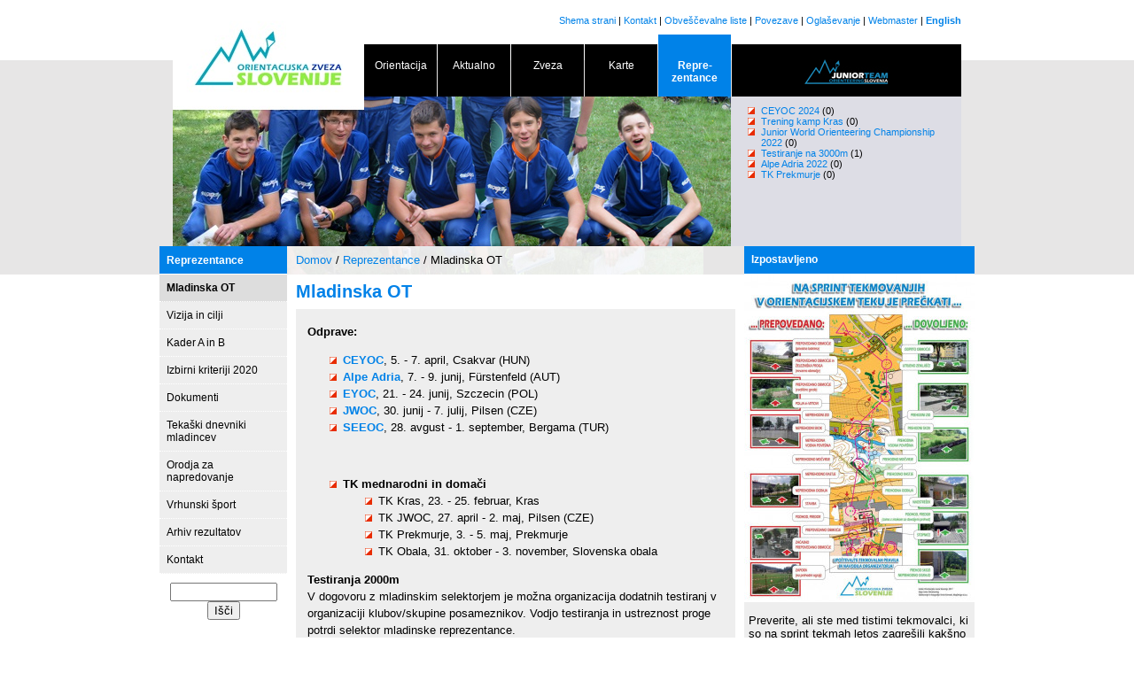

--- FILE ---
content_type: text/html; charset=UTF-8
request_url: http://www.orientacijska-zveza.si/index.php?id=64&year=2012&month=2
body_size: 8489
content:
<!DOCTYPE HTML PUBLIC "-//W3C//DTD HTML 4.01 Transitional//EN"
"http://www.w3.org/TR/html4/loose.dtd">
<html>
<head>
  <title>Orientacijska zveza Slovenije :: Mladinska OT</title>
  <meta HTTP-EQUIV="Content-Type" CONTENT="text/html; charset=UTF-8">
	<link rel="stylesheet" type="text/css" href="/style.blue.css">
  <link rel="stylesheet" type="text/css" href="/lightbox.css" media="screen" />
  <script type="text/javascript">
    function cursor_on() {
      document.body.style.cursor = 'pointer';
    }

    function cursor_off() {
      document.body.style.cursor = 'default';
    }
  </script>
  <script src="/template/js/stripe.js"></script>
	<script type="text/javascript" src="/template/js/prototype.js"></script>
	<script type="text/javascript" src="/template/js/scriptaculous.js?load=effects"></script>
	<script type="text/javascript" src="/template/js/lightbox.js"></script>
</head>
<body topmargin="8">
<center>
<table border="0" cellpadding="0" cellspacing="0">
	<tr>
		<td rowspan="3">
			<img src="/template/images/r6/notranja_02.jpg" width="216" height="270" alt=""></td>
		<td colspan="2" class="supmenu" height="30">
		  <a href="/sl/sitemap.html">Shema strani</a> |
			<a href="/sl/kontakt.html">Kontakt</a> |
			<a href="/index.php?id=68">Obveščevalne liste</a> |
			<a href="/index.php?id=5">Povezave</a> |
			<a href="/index.php?id=6">Oglaševanje</a> |
			<a href="mailto:marko.dudic@gmail.com">Webmaster</a> |
			<b><a href="/index.php?id=7">English</a></b>
			</td>
	</tr>
	<tr>
		<td colspan="2" width="673" height="51">
		  <table cellspacing="0" cellpadding="0" width="674" height="71"><tr><td width="83" valign="bottom"><div class="nav-black" onMouseOver="javascript:cursor_on();" onMouseOut="javascript:cursor_off();" onClick="javascript:window.location='/sl/orientacija.html';">Orientacija<hr class="hr-nav-black"></div></td>
<td width="83" valign="bottom"><div class="nav-black" onMouseOver="javascript:cursor_on();" onMouseOut="javascript:cursor_off();" onClick="javascript:window.location='/sl/index.html';">Aktualno<hr class="hr-nav-black"></div></td>
<td width="83" valign="bottom"><div class="nav-black" onMouseOver="javascript:cursor_on();" onMouseOut="javascript:cursor_off();" onClick="javascript:window.location='/sl/zveza.html';">Zveza<hr class="hr-nav-black"></div></td>
<td width="83" valign="bottom"><div class="nav-black" onMouseOver="javascript:cursor_on();" onMouseOut="javascript:cursor_off();" onClick="javascript:window.location='/sl/karte/evidenca.html';">Karte<hr class="hr-nav-black"></div></td>
<td width="83" valign="bottom"><div class="nav-open" onMouseOver="javascript:cursor_on();" onMouseOut="javascript:cursor_off();" onClick="javascript:window.location='/sl/reprezentance.html';">Repre- zentance<hr class="hr-nav-open"></div></td>
<td valign="bottom"><div class="nav-forum" onMouseOver="javascript:cursor_on();" onMouseOut="javascript:cursor_off();" onClick="javascript:window.location='/sl/mladinska.html';"><img src="/template/images/junior_web_logo_black.jpg"><hr class="hr-nav-black"></div></td>
</tr></table>
			<!--img src="template/images/naslovnica_07.jpg" width="574" height="71" alt="" --></td>
	</tr>
	<tr>
		<td>
			<img src="/template/images/r6/notranja_06.jpg" width="414" height="169" alt=""></td>
		<td width="260" height="169" class="header-right" valign="top">
		  <div class="tf"><ul class="small"><li><a href="http://www.orientacijska-zveza.si/sl/mladinska.html">CEYOC 2024</a> (0)</li><li><a href="http://www.orientacijska-zveza.si/index.php?id=64&year=2024&month=2">Trening kamp Kras</a> (0)</li><li><a href="http://www.orientacijska-zveza.si/index.php?id=64&year=2022&month=11">Junior World Orienteering Championship 2022</a> (0)</li><li><a href="http://www.orientacijska-zveza.si/index.php?id=64&year=2022&month=5">Testiranje na 3000m </a> (1)</li><li><a href="http://www.orientacijska-zveza.si/sl/reprezentance/ot.html">Alpe Adria 2022</a> (0)</li><li><a href="http://www.orientacijska-zveza.si/index.php?id=64&year=2020&month=10">TK Prekmurje</a> (0)</li></ul> </div>
			</td>
	</tr>
</table>

<table width="890" cellpadding="0" cellspacing="0" style="margin-top: 0px">
  <tr>
	  <td width="160" valign="top" rowspan="2">
		  <div class="menu-top" onClick="javascript:window.location='http://www.orientacijska-zveza.si/sl/reprezentance.html';" onMouseOver="javascript:cursor_on();" onMouseOut="javascript:cursor_off();">Reprezentance</div><div class="menu-level2" onClick="javascript:window.location='/sl/mladinska.html';" onMouseOver="javascript:cursor_on();" onMouseOut="javascript:cursor_off();">Mladinska OT</div><div class="menu-level3" onClick="javascript:window.location='/sl/mladinska/vizija-in-cilji.html';" onMouseOver="javascript:cursor_on();" onMouseOut="javascript:cursor_off();">Vizija in cilji</div><div class="menu-level3" onClick="javascript:window.location='/sl/mladinska/kriteriji.html';" onMouseOver="javascript:cursor_on();" onMouseOut="javascript:cursor_off();">Kader A in B</div><div class="menu-level3" onClick="javascript:window.location='/sl/mladinska/izbor2018.html';" onMouseOver="javascript:cursor_on();" onMouseOut="javascript:cursor_off();">Izbirni kriteriji 2020</div><div class="menu-level3" onClick="javascript:window.location='/sl/mladinska/dokumenti.html';" onMouseOver="javascript:cursor_on();" onMouseOut="javascript:cursor_off();">Dokumenti</div><div class="menu-level3" onClick="javascript:window.location='/sl/mladinska/tekaski-dnevniki.html';" onMouseOver="javascript:cursor_on();" onMouseOut="javascript:cursor_off();">Tekaški dnevniki mladincev</div><div class="menu-level3" onClick="javascript:window.location='/sl/mladinska/orodja.html';" onMouseOver="javascript:cursor_on();" onMouseOut="javascript:cursor_off();">Orodja za napredovanje</div><div class="menu-level3" onClick="javascript:window.location='/sl/mladinska/vrhunski-sport.html';" onMouseOver="javascript:cursor_on();" onMouseOut="javascript:cursor_off();">Vrhunski šport</div><div class="menu-level3" onClick="javascript:window.location='/sl/mladinska/arhiv-rezultatov.html';" onMouseOver="javascript:cursor_on();" onMouseOut="javascript:cursor_off();">Arhiv rezultatov</div><div class="menu-level3" onClick="javascript:window.location='/sl/mladinska/kontakt.html';" onMouseOver="javascript:cursor_on();" onMouseOut="javascript:cursor_off();">Kontakt</div><div style="height: 5px; width: 100%"></div>
			<!-- Google CSE Search Box Begins  -->
<style type="text/css">
@import url(http://www.google.com/cse/api/branding.css);
</style>
<div style="padding-top: 5px; padding-bottom: 10px; text-align: center;">
<form action="http://www.orientacijska-zveza.si" id="searchbox_001389333848378282689:s1ge4dz5z2g">
  <input type="hidden" name="id" value="54" />
  <input type="hidden" name="cx" value="001389333848378282689:s1ge4dz5z2g" />
  <input type="hidden" name="cof" value="FORID:11" />
  <input type="text" name="q" size="13" />
  <input type="submit" name="sa" value="Išči" />
</form>
<script type="text/javascript" src="http://www.google.com/coop/cse/brand?form=searchbox_001389333848378282689%3As1ge4dz5z2g&lang=sl"></script>
</div>
<!-- Google CSE Search Box Ends -->
			
			
			<h3>Partnerji:</h3><table cellspacing="0" cellpadding="0" style="border-top: 1px solid black; padding-top: 5px;" width="100%"><tr><td style="text-align: center"><a href="http://www.orienteering.org" target="_new"><img src="/slike/slika.php?t=partners&id=1&width=120&f=pa_image" alt="Mednarodna orientacijska zveza" border="0"></a>
<a href="http://www.olympic.si" target="_new"><img src="/slike/slika.php?t=partners&id=3&width=120&f=pa_image" alt="Olimpijski komite Slovenije - Združenje športnih Zvez" border="0"></a>
<a href="http://www.fundacijazasport.org" target="_new"><img src="/slike/slika.php?t=partners&id=2&width=120&f=pa_image" alt="Fundacija za šport" border="0"></a>
<a href="http://www.mss.gov.si/" target="_new"><img src="/slike/slika.php?t=partners&id=4&width=120&f=pa_image" alt="Ministrstvo za šolstvo in šport" border="0"></a>
</td></tr></table>
	  </td>
		<td width="470" style="background-image: url('/template/images/r6/notranja_09.jpg'); background-repeat: no-repeat;" valign="top">
    <div style="height: 23px; padding-left: 10px; padding-top: 5px; margin-top: 3px; margin-bottom: 0px;"><a href="index.html">Domov</a> / <a href="/sl/11">Reprezentance</a> / Mladinska OT</div>
  	<div style="padding-left: 10px; padding-right: 10px; margin-top: 0px; line-height: 1.5">
		<h1>Mladinska OT</h1>
		
		<table style="padding-right: 10px; padding-left: 10px; background-color: #eeeeee; border: 0pt dotted gray; width: 100%;" border="0">
<tbody>
<tr>
<td>
<ul>
</ul>
<p><strong>Odprave:</strong></p>
<ul>
<li><a href="https://ceyoc.eu/2024/" target="_blank"><strong>CEYOC</strong></a>, 5. - 7. april, Csakvar (HUN)</li>
<li><a href="https://thermenlandopen.com/" target="_blank"><strong>Alpe Adria</strong></a>, 7. - 9. junij,&nbsp;F&uuml;rstenfeld (AUT)</li>
<li><a href="https://eyoc2024.pl/" target="_blank"><strong>EYOC</strong></a>, 21. - 24. junij,&nbsp;Szczecin (POL)</li>
<li><a href="https://jwoc2024.cz/en/home/" target="_blank"><strong>JWOC</strong></a>, 30. junij - 7. julij, Pilsen (CZE)</li>
<li><a href="https://seeoc2024.org/" target="_blank"><strong>SEEOC</strong></a>, 28. avgust - 1. september, Bergama (TUR)</li>
</ul>
<p><span> </span></p>
<p>&nbsp;</p>
<ul>
<li><strong>TK mednarodni in domači</strong> 
<ul>
<li>TK Kras, 23. - 25. februar, Kras</li>
<li>TK JWOC, 27. april - 2. maj, Pilsen (CZE)</li>
<li>TK Prekmurje, 3. - 5. maj, Prekmurje</li>
<li>TK Obala, 31. oktober - 3. november, Slovenska obala</li>
</ul>
</li>
</ul>
<p><span style="font-weight: bold;"><strong>Testiranja 2000m<br /></strong></span>V dogovoru z mladinskim selektorjem je možna organizacija dodatnih testiranj v organizaciji klubov/skupine posameznikov. Vodjo testiranja in ustreznost proge potrdi selektor mladinske reprezentance.<strong> <br /></strong></p>
<ul>
<li>1 - Sežana (23. 2.) ob 09:00</li>
<li>2 - Maribor (3. 5.) ob 10:00 </li>
<li>3 - Koper (31.10.) ob 10:00</li>
</ul>
</td>
</tr>
<tr>
<td>&nbsp;</td>
</tr>
</tbody>
</table>
<p>&nbsp;</p>
		<script type="text/javascript" src="/template/js/switchcontent.js"></script><h2>TK3 uspešnejši od TK1 :)</h2><font class="comment">ponedeljek, 27. 2. 2012 (OZS)</font><br><div style="float: right; width: 170px;"><div class="imageright" style="width: 140px; margin-bottom: 10px;"><a href="/slike/slika_resize.php?t=blog&f=bl_image1&id=102&w=1000&h=1000" rel="lightbox[page]" title="Hostel v Pliskovici lepo sije v pomladi ..."><img src="/slike/slika_resize.php?t=blog&f=bl_image1&id=102&w=140" border="0"></a><br>Hostel v Pliskovici lepo sije v pomladi ...</div><div class="imageright" style="width: 140px; margin-bottom: 10px;"><a href="/slike/slika_resize.php?t=blog&f=bl_image2&id=102&w=1000&h=1000" rel="lightbox[page]" title="Medijska zvezda EYOC 2011 tudi na TK3."><img src="/slike/slika_resize.php?t=blog&f=bl_image2&id=102&w=140" border="0"></a><br>Medijska zvezda EYOC 2011 tudi na TK3.</div><div class="imageright" style="width: 140px; margin-bottom: 10px;"><a href="/slike/slika_resize.php?t=blog&f=bl_image3&id=102&w=1000&h=1000" rel="lightbox[page]" title="Evin prijatelj perforira KT na selekcijski tekmi."><img src="/slike/slika_resize.php?t=blog&f=bl_image3&id=102&w=140" border="0"></a><br>Evin prijatelj perforira KT na selekcijski tekmi.</div></div><p><strong>Na TK3 je bilo vzdu&scaron;je bolj delovno in delo je bilo precej bolj osredotočeno na napredek mladih tekmovalcev. Opravili smo testiranje na 3km in imeli 6 dodatnih treningov. Prvi je bil nočni, drugi je bil v stilu dobrodo&scaron;lice z me&scaron;animi o-nalogami, tretji je bil trening pri polni hitrosti s trenerjem, četrti so bili kratki &scaron;tafetni intervali, peti je bila selekcijska tekma in &scaron;esti score po spominu.</strong></p>
<p>Teka&scaron;ki rezultati so bili tokrat precej bolj&scaron;i, kakor so bili na TK1. A normo so izpolnili 3 kandidati (samo teka&scaron;ko!), B normo pa 6 kandidatov. Zaradi tehničnega (ne) znanja ali orientacijske neizku&scaron;enosti, je mesto v selekciji A zaenkrat ohranil samo Tibor, v selekciji B pa imamo Jo&scaron;ta, Gregorja, Tilna, Petra, Blaža in Manco.</p>
<p>Delo mentorjev je bilo odlično. Selektor je uspel spremljati predvsem delo Andraža Hribarja, ki je s polno paro svoje izku&scaron;nje in znanje prena&scaron;al dalje. Sicer pa so se z mladimi ukvarjali &scaron;e Jerca, Leon, Jure in ostali naključni mimoidoči.</p>
<p>Fizično sta se daleč najbolj naprezala Radim in Jernej, ki sta poskrbela, da so bili vsi KT na svojem mestu in po treningih tudi pobrani in lepo urejeni. Tudi prostovoljci so krepko napredovali. S tradicionalnega repa lestvice se je odlepila tudi Ajda, pri čemer ji iskreno čestitamo.</p>
<p>Omeniti velja &scaron;e, da je Jerca vnovič prehitela Du&scaron;ana in da se je na o-proge po dolgem premoru vrnil Miha.</p>
<p>Poseben pečat sta kampu dala tudi dva vrhunska biv&scaron;a mladinca iz Če&scaron;ke in najbolj&scaron;i mladinec iz Hrva&scaron;ke.</p>
<p>Finančno je kamp pridelal kar zajeten minus. Predvsem zato, ker smo kuhanje tokrat prepustili zunanjemu izvajalcu in tudi zato, ker je precej mladincev svojo udeležbo neodgovorno odpovedalo le nekaj ur pred (ali celo po!) pričetku kampa! Ob tem nas je razžalostila tudi novica Fundacije za &scaron;port, ki je letos mladinski reprezentanci kljub precej bolj polnemu programu in &scaron;tevilu članov, namenila več kot polovico manj&scaron;i znesek kakor v prej&scaron;njem letu!</p><form action="" method="POST" id="komentarji"><div style="clear: both; background-color: #eeeeee; padding: 10px;"><span id="komentarji102-title" class="handcursor"><b>Komentarji (4)</b></span><p id="komentarji102" class="switchgroup2"><b>Tibor</b> (<font class="comment">petek, 2.  2012 ob 28: 0:9:</font>)<br>Pohvale za super kamp! Za organizacijo, teh. treninge, odlična predavanja in mentorjem! Napredek od prejšnjih kampov zelo očiten, brez pripomb. Za piko na i je poskrbela udeležba odličnih tujih orientacistov. Lp na naslednjem!<br><br><b>Andraž</b> (<font class="comment">petek, 2.  2012 ob 28: 0:2:</font>)<br>Glede odpovedovanja v zadnji minuti pa predlagam, da se naredi črna lista. Resnost je edena osnovnih lastnosti pravega reprezentanta.<br><br><b>Andraž</b> (<font class="comment">petek, 2.  2012 ob 28: 0:2:</font>)<br>Predvsem obema postavljalcema: Hvala<br><br><b>Klemen</b> (<font class="comment">petek, 2.  2012 ob 28: 0:0:</font>)<br>Rezultati so dosegljivi na glavni strani OZS (tudi rezultati tekaškega testiranja). Statistike pa bomo skupaj z mentorji dopolnili v kratkem in jih tudi objavili.<br><br><table><tr><td><textarea rows="8" cols="44" style="font-family: Arial, Helvetica; font-size: 12px;" name="bc_content"></textarea></td><td valign="top"><input type="hidden" name="postid" value="102">Ime: <input type="text" name="bc_name" size="15" style="margin-bottom: 5px;"><br>Geslo: <input type="password" name="bc_pass" size="13"><br><br><input type="submit" value="Komentiraj"><br><br><font class="comment">* Za geslov vtipkaj kratico zveze.</font></td></tr></table></p></div></form><h2>Tretja domača naloga</h2><font class="comment">četrtek, 9. 2. 2012 (Klemen Kenda)</font><br><div style="float: right; width: 170px;"></div><p><strong>Tokrat malo drugačna domača naloga ... Za dviganje motivacije, upam.</strong></p>
<p>Poglejte si <a href="http://tvslo.si/predvajaj/petra-dokumentarni-portret/ava2.123281187/">dokumentarec o Petri Majdič</a>. Javite mi kak&scaron;no misel o videnem in dodajte kak&scaron;no misel o svoji orientacijski 'karieri' na <a href="mailto:mladinska@orientacijska-zveza.si">mladinska@orientacijska-zveza.si</a>, ko si boste zadevo pregledali in o njej razmislili.</p><form action="" method="POST" id="komentarji"><div style="clear: both; background-color: #eeeeee; padding: 10px;"><span id="komentarji100-title" class="handcursor"><b>Komentarji (4)</b></span><p id="komentarji100" class="switchgroup2"><b>Klemen</b> (<font class="comment">petek, 2.  2012 ob 22: 0:5:</font>)<br>3 odgovori ...<br><br><b>Klemen</b> (<font class="comment">petek, 2.  2012 ob 17: 0:4:</font>)<br>Kakšnega odziva od mladincev pa še ni bilo ... :(<br><br><b>Krešo</b> (<font class="comment">petek, 2.  2012 ob 14: 0:0:</font>)<br>Pozdravljen selektor,<br>
 <br>
Zanimiva naloga. Tudi zelo zanimiva oddaja, polna dobrih navodil, nasvetov, izkušenj, modrosti, življenskih in športnih filozofij, da bi si bilo vredno ta film še večkrat ogledati.<br>
 <br>
Mogoče si bo kdo od mladincev zadal vprašanje, kaj bi želel v športu doseči, po vsakem težkem trenutku pa tudi, če je to vsega tega vredno. Ta film da na to pozitiven odgovor, se pa je potrebno vprašati tudi koliko je tistih, ki so se prav tako trudili (mogoče ne tako zavzeto, ne s toliko energije, ne s takšno ekipo, brez takšnih pogojev in tolikšnih sredstev ter brez pomoči sponzorjev in zveze) in jim v športu ni uspelo doseči niti približno podobne kariere.<br>
 <br>
Danes je šport posel, športniki pa so tisti, ki so pripravljeni svoj talent, leta truda in naporov vložiti za svoje dosežke. Vrhunske rezultate je možno doseči le s popolno odločnostjo, predanostjo in trmo, pri tem pa je dobro imeti tudi zdravo pamet, srečo, zdravje in podporo. Podporo staršev, prijateljev, ekipe, trenerjev, sponzorjev. Na vsak način je važna ekipa, ki skupaj stremi k zadanim ciljem.<br>
 <br>
Tako kot je v življenju veliko vzponov in padcev, je v športu zelo podobno. Mogoče je v športu še težje, saj v življenju lahko mnogi z znanjem, trudom in nekaj sreče uspejo, v športu, na enem tekmovanju pa v tistem trenutku lahko zmaga le eden. Ker po zmagi hrepenijo vsi tekmovalci, se vsak potrudi na svoj najboljši način, da bi jo osvojil. Tako vsak poskuša na treningih dati od sebe še malo več, še malo več potrenirati, izbrati pravi program vadbe itd., da bi bil boljši od konkurence. Ker pa to v marsikateri športni disciplini že dosega ali celo presega skrajne človeške meje, pri tem sodelujejo velike ekipe strokovnjakov. To za sabo potegne tudi večje vložke, več odgovornosti, športniki pa se morajo zato v življenju marsičemu odreči in svoje življenje predati gonji po uspehu.<br>
Pri amaterskih športih oz. športnikih je to še težje doumljivo, saj se mora športnik poleg gonje po uspehu, truditi tudi za lastno preživetje, s tem da se na njegove rezultate običajno gleda kot na ne tako vrhunske, kot jih lahko dosegajo profesionalci. Velikokrat pa nekateri športniki poleg truda za lastno preživetje, velik delež svojega zaslužka vlagajo prav v šport (v opremo, treninge, potovanja, štartnine, ...).<br>
 <br>
Velikokrat se tudi sam vprašam, ali je vse to tega vredno?<br>
Kaj dejansko ima od tega športnik? Tisti edini športnik, ki mu je na najpomembnejši tekmi uspelo zmagati, ima vsaj neko lastno zadoščenje, da mu je uspelo doseči njegov cilj. Kaj pa njegova ekipa, ki se je trudila z njim? Kaj pa drugi športniki, ki jim to ni uspelo?<br>
Kaj bi ali bo od tega imel naš orientacist, ki bo nekega lepega dne zmagal na svetovnem prvenstvu?<br>
Mogoče poznam odgovor na ta vprašanja. Zdi pa se mi zelo pametno, da bi pravi odgovor na to znali poiskati tudi mladinci.<br>
 <br>
Verjetno bi marsikdo, če bi ga vprašali, odgovoril: "NIČ", ampak to ni pravi odgovor. Ker so mladinci lahko bolj čustveni kot starejši in izkušenejši, ti na svoji poti do začrtanega cilja potrebujejo veliko spodbude, vodenja in usmerjanja. Enako velja pri iskanju odgovora na ta vprašanja, ki daje nek smisel vsemu kar mladinci v reprezentanci počno.<br><br><b>Zmrz-lee</b> (<font class="comment">petek, 2.  2012 ob 12: 0:3:</font>)<br>Selektor!<br>
Odlična domača naloga. In odličen prispevek. Vedno znova presenečaš...<br><br><table><tr><td><textarea rows="8" cols="44" style="font-family: Arial, Helvetica; font-size: 12px;" name="bc_content"></textarea></td><td valign="top"><input type="hidden" name="postid" value="100">Ime: <input type="text" name="bc_name" size="15" style="margin-bottom: 5px;"><br>Geslo: <input type="password" name="bc_pass" size="13"><br><br><input type="submit" value="Komentiraj"><br><br><font class="comment">* Za geslov vtipkaj kratico zveze.</font></td></tr></table></p></div></form><h2>TK4 bo v Komendi</h2><font class="comment">ponedeljek, 6. 2. 2012 (OZS)</font><br><div style="float: right; width: 170px;"></div><p>OK Komenda je potrdil organizacijo TK4 v Komendi konec aprila!</p><form action="" method="POST" id="komentarji"><div style="clear: both; background-color: #eeeeee; padding: 10px;"><span id="komentarji101-title" class="handcursor"><b>Komentarji (0)</b></span><p id="komentarji101" class="switchgroup2"><table><tr><td><textarea rows="8" cols="44" style="font-family: Arial, Helvetica; font-size: 12px;" name="bc_content"></textarea></td><td valign="top"><input type="hidden" name="postid" value="101">Ime: <input type="text" name="bc_name" size="15" style="margin-bottom: 5px;"><br>Geslo: <input type="password" name="bc_pass" size="13"><br><br><input type="submit" value="Komentiraj"><br><br><font class="comment">* Za geslov vtipkaj kratico zveze.</font></td></tr></table></p></div></form><script type="text/javascript">
var joeexample=new switchcontent("switchgroup2", "p") //Limit scanning of switch contents to just "p" elements
joeexample.setStatus('- ', '+ ')
joeexample.setColor('#0066bb', '#0055aa')
joeexample.collapsePrevious(false) //Allow more than 1 content to be open simultanously
joeexample.setPersist(false)
joeexample.defaultExpanded(0,0)
joeexample.init()
</script>
		
			<table class="copyright" cellpadding="0" cellspacing="0"><tr><td>
<a href="http://www.arnes.si" target="_new"><img src="/template/images/arnes.gif" width="118px" align="right" border="0"></a>
&copy; 1998 - 2026 Orientacijska zveza Slovenije. Vse pravice pridržane.<br><a href="/index.php?id=18">Pravno obvestilo</a> | <a href="/index.php?id=19">Avtorji</a> | ISSN 1581-3606<br>Gostovanje omogoča <a href="http://www.arnes.si/" target="_new">Arnes</a>
  </td></tr></table>
		</div>

		</td>
		<td width="260" valign="top" rowspan="2">
		  <table width="100%" cellpadding="0" cellspacing="0" class="table-news"><tr><td class="menu-news">Izpostavljeno</td></tr><tr><td><a href="/slike/slika_resize.php?t=exposed&f=ex_image&id=43&w=800&h=700" rel="lightbox" title="Pravila sprinta"><img src="/slike/slika_resize.php?t=exposed&f=ex_image&id=43&w=260" border="0"></a><div class="news-content"><p>Preverite, ali ste med tistimi tekmovalci, ki so na sprint tekmah letos zagre&scaron;ili kak&scaron;no napako, ki bi jih sicer stala diskvalifikacije. <a href="/datoteke/dokumenti/2022_pano_sprint.pdf"><strong>Plakat (v PDF obliki)</strong></a>&nbsp;je leta 2018 po &scaron;vicarski predlogi pripravil Kre&scaron;o Kereste&scaron;. V kratkem se obeta tudi preverjanje znanja za vse registrirane tekmovalce! :)</p></div></td></tr></table>
			
			<table width="100%" cellpadding="0" cellspacing="0" class="table-news" style="margin-top: 5px"><tr><td class="menu-news">Blog izbira</td></tr><tr><td style="padding-right: 5px;"><br>&nbsp;<b>2024</b><br><ul><li><a href="/index.php?id=64&year=2024&month=4">april</a></li><li><a href="/index.php?id=64&year=2024&month=2">februar</a></li></ul>&nbsp;<b>2022</b><br><ul><li><a href="/index.php?id=64&year=2022&month=11">november</a></li><li><a href="/index.php?id=64&year=2022&month=5">maj</a></li></ul>&nbsp;<b>2020</b><br><ul><li><a href="/index.php?id=64&year=2020&month=10">oktober</a></li></ul>&nbsp;<b>2019</b><br><ul><li><a href="/index.php?id=64&year=2019&month=2">februar</a></li><li><a href="/index.php?id=64&year=2019&month=1">januar</a></li></ul>&nbsp;<b>2018</b><br><ul><li><a href="/index.php?id=64&year=2018&month=7">julij</a></li><li><a href="/index.php?id=64&year=2018&month=6">junij</a></li></ul>&nbsp;<b>2017</b><br><ul><li><a href="/index.php?id=64&year=2017&month=11">november</a></li><li><a href="/index.php?id=64&year=2017&month=10">oktober</a></li><li><a href="/index.php?id=64&year=2017&month=10">oktober</a></li><li><a href="/index.php?id=64&year=2017&month=7">julij</a></li><li><a href="/index.php?id=64&year=2017&month=6">junij</a></li><li><a href="/index.php?id=64&year=2017&month=6">junij</a></li><li><a href="/index.php?id=64&year=2017&month=6">junij</a></li><li><a href="/index.php?id=64&year=2017&month=4">april</a></li><li><a href="/index.php?id=64&year=2017&month=3">marec</a></li><li><a href="/index.php?id=64&year=2017&month=3">marec</a></li></ul>&nbsp;<b>2016</b><br><ul><li><a href="/index.php?id=64&year=2016&month=12">december</a></li><li><a href="/index.php?id=64&year=2016&month=12">december</a></li><li><a href="/index.php?id=64&year=2016&month=11">november</a></li><li><a href="/index.php?id=64&year=2016&month=10">oktober</a></li><li><a href="/index.php?id=64&year=2016&month=10">oktober</a></li><li><a href="/index.php?id=64&year=2016&month=10">oktober</a></li><li><a href="/index.php?id=64&year=2016&month=8">avgust</a></li><li><a href="/index.php?id=64&year=2016&month=7">julij</a></li><li><a href="/index.php?id=64&year=2016&month=7">julij</a></li><li><a href="/index.php?id=64&year=2016&month=7">julij</a></li><li><a href="/index.php?id=64&year=2016&month=7">julij</a></li><li><a href="/index.php?id=64&year=2016&month=7">julij</a></li><li><a href="/index.php?id=64&year=2016&month=6">junij</a></li><li><a href="/index.php?id=64&year=2016&month=5">maj</a></li><li><a href="/index.php?id=64&year=2016&month=4">april</a></li><li><a href="/index.php?id=64&year=2016&month=4">april</a></li><li><a href="/index.php?id=64&year=2016&month=2">februar</a></li><li><a href="/index.php?id=64&year=2016&month=1">januar</a></li><li><a href="/index.php?id=64&year=2016&month=1">januar</a></li></ul>&nbsp;<b>2015</b><br><ul><li><a href="/index.php?id=64&year=2015&month=12">december</a></li><li><a href="/index.php?id=64&year=2015&month=11">november</a></li><li><a href="/index.php?id=64&year=2015&month=11">november</a></li><li><a href="/index.php?id=64&year=2015&month=10">oktober</a></li><li><a href="/index.php?id=64&year=2015&month=10">oktober</a></li><li><a href="/index.php?id=64&year=2015&month=9">september</a></li><li><a href="/index.php?id=64&year=2015&month=8">avgust</a></li><li><a href="/index.php?id=64&year=2015&month=8">avgust</a></li><li><a href="/index.php?id=64&year=2015&month=7">julij</a></li><li><a href="/index.php?id=64&year=2015&month=7">julij</a></li><li><a href="/index.php?id=64&year=2015&month=7">julij</a></li><li><a href="/index.php?id=64&year=2015&month=6">junij</a></li><li><a href="/index.php?id=64&year=2015&month=6">junij</a></li><li><a href="/index.php?id=64&year=2015&month=5">maj</a></li><li><a href="/index.php?id=64&year=2015&month=4">april</a></li><li><a href="/index.php?id=64&year=2015&month=4">april</a></li><li><a href="/index.php?id=64&year=2015&month=4">april</a></li><li><a href="/index.php?id=64&year=2015&month=4">april</a></li><li><a href="/index.php?id=64&year=2015&month=4">april</a></li><li><a href="/index.php?id=64&year=2015&month=4">april</a></li><li><a href="/index.php?id=64&year=2015&month=3">marec</a></li><li><a href="/index.php?id=64&year=2015&month=3">marec</a></li><li><a href="/index.php?id=64&year=2015&month=3">marec</a></li><li><a href="/index.php?id=64&year=2015&month=2">februar</a></li><li><a href="/index.php?id=64&year=2015&month=1">januar</a></li><li><a href="/index.php?id=64&year=2015&month=1">januar</a></li></ul>&nbsp;<b>2014</b><br><ul><li><a href="/index.php?id=64&year=2014&month=12">december</a></li><li><a href="/index.php?id=64&year=2014&month=12">december</a></li><li><a href="/index.php?id=64&year=2014&month=11">november</a></li><li><a href="/index.php?id=64&year=2014&month=11">november</a></li><li><a href="/index.php?id=64&year=2014&month=11">november</a></li><li><a href="/index.php?id=64&year=2014&month=11">november</a></li><li><a href="/index.php?id=64&year=2014&month=10">oktober</a></li><li><a href="/index.php?id=64&year=2014&month=10">oktober</a></li><li><a href="/index.php?id=64&year=2014&month=9">september</a></li><li><a href="/index.php?id=64&year=2014&month=9">september</a></li><li><a href="/index.php?id=64&year=2014&month=9">september</a></li><li><a href="/index.php?id=64&year=2014&month=7">julij</a></li><li><a href="/index.php?id=64&year=2014&month=7">julij</a></li><li><a href="/index.php?id=64&year=2014&month=7">julij</a></li><li><a href="/index.php?id=64&year=2014&month=7">julij</a></li><li><a href="/index.php?id=64&year=2014&month=7">julij</a></li><li><a href="/index.php?id=64&year=2014&month=7">julij</a></li><li><a href="/index.php?id=64&year=2014&month=7">julij</a></li><li><a href="/index.php?id=64&year=2014&month=6">junij</a></li><li><a href="/index.php?id=64&year=2014&month=6">junij</a></li><li><a href="/index.php?id=64&year=2014&month=6">junij</a></li><li><a href="/index.php?id=64&year=2014&month=6">junij</a></li><li><a href="/index.php?id=64&year=2014&month=6">junij</a></li><li><a href="/index.php?id=64&year=2014&month=6">junij</a></li><li><a href="/index.php?id=64&year=2014&month=6">junij</a></li><li><a href="/index.php?id=64&year=2014&month=5">maj</a></li><li><a href="/index.php?id=64&year=2014&month=5">maj</a></li><li><a href="/index.php?id=64&year=2014&month=4">april</a></li><li><a href="/index.php?id=64&year=2014&month=4">april</a></li><li><a href="/index.php?id=64&year=2014&month=4">april</a></li><li><a href="/index.php?id=64&year=2014&month=3">marec</a></li><li><a href="/index.php?id=64&year=2014&month=3">marec</a></li><li><a href="/index.php?id=64&year=2014&month=3">marec</a></li><li><a href="/index.php?id=64&year=2014&month=3">marec</a></li><li><a href="/index.php?id=64&year=2014&month=2">februar</a></li><li><a href="/index.php?id=64&year=2014&month=1">januar</a></li><li><a href="/index.php?id=64&year=2014&month=1">januar</a></li><li><a href="/index.php?id=64&year=2014&month=1">januar</a></li></ul>&nbsp;<b>2013</b><br><ul><li><a href="/index.php?id=64&year=2013&month=12">december</a></li><li><a href="/index.php?id=64&year=2013&month=12">december</a></li><li><a href="/index.php?id=64&year=2013&month=11">november</a></li><li><a href="/index.php?id=64&year=2013&month=11">november</a></li><li><a href="/index.php?id=64&year=2013&month=11">november</a></li><li><a href="/index.php?id=64&year=2013&month=10">oktober</a></li><li><a href="/index.php?id=64&year=2013&month=10">oktober</a></li><li><a href="/index.php?id=64&year=2013&month=10">oktober</a></li><li><a href="/index.php?id=64&year=2013&month=10">oktober</a></li><li><a href="/index.php?id=64&year=2013&month=10">oktober</a></li><li><a href="/index.php?id=64&year=2013&month=10">oktober</a></li><li><a href="/index.php?id=64&year=2013&month=10">oktober</a></li><li><a href="/index.php?id=64&year=2013&month=10">oktober</a></li><li><a href="/index.php?id=64&year=2013&month=10">oktober</a></li><li><a href="/index.php?id=64&year=2013&month=10">oktober</a></li><li><a href="/index.php?id=64&year=2013&month=10">oktober</a></li><li><a href="/index.php?id=64&year=2013&month=9">september</a></li><li><a href="/index.php?id=64&year=2013&month=9">september</a></li><li><a href="/index.php?id=64&year=2013&month=9">september</a></li><li><a href="/index.php?id=64&year=2013&month=9">september</a></li><li><a href="/index.php?id=64&year=2013&month=9">september</a></li><li><a href="/index.php?id=64&year=2013&month=9">september</a></li><li><a href="/index.php?id=64&year=2013&month=9">september</a></li><li><a href="/index.php?id=64&year=2013&month=9">september</a></li><li><a href="/index.php?id=64&year=2013&month=9">september</a></li><li><a href="/index.php?id=64&year=2013&month=8">avgust</a></li><li><a href="/index.php?id=64&year=2013&month=8">avgust</a></li><li><a href="/index.php?id=64&year=2013&month=8">avgust</a></li><li><a href="/index.php?id=64&year=2013&month=8">avgust</a></li><li><a href="/index.php?id=64&year=2013&month=7">julij</a></li><li><a href="/index.php?id=64&year=2013&month=6">junij</a></li><li><a href="/index.php?id=64&year=2013&month=6">junij</a></li><li><a href="/index.php?id=64&year=2013&month=6">junij</a></li><li><a href="/index.php?id=64&year=2013&month=5">maj</a></li><li><a href="/index.php?id=64&year=2013&month=5">maj</a></li><li><a href="/index.php?id=64&year=2013&month=5">maj</a></li><li><a href="/index.php?id=64&year=2013&month=5">maj</a></li><li><a href="/index.php?id=64&year=2013&month=4">april</a></li><li><a href="/index.php?id=64&year=2013&month=4">april</a></li><li><a href="/index.php?id=64&year=2013&month=4">april</a></li><li><a href="/index.php?id=64&year=2013&month=4">april</a></li><li><a href="/index.php?id=64&year=2013&month=4">april</a></li><li><a href="/index.php?id=64&year=2013&month=4">april</a></li><li><a href="/index.php?id=64&year=2013&month=3">marec</a></li><li><a href="/index.php?id=64&year=2013&month=3">marec</a></li><li><a href="/index.php?id=64&year=2013&month=3">marec</a></li><li><a href="/index.php?id=64&year=2013&month=3">marec</a></li><li><a href="/index.php?id=64&year=2013&month=2">februar</a></li><li><a href="/index.php?id=64&year=2013&month=2">februar</a></li><li><a href="/index.php?id=64&year=2013&month=2">februar</a></li><li><a href="/index.php?id=64&year=2013&month=2">februar</a></li><li><a href="/index.php?id=64&year=2013&month=2">februar</a></li><li><a href="/index.php?id=64&year=2013&month=2">februar</a></li><li><a href="/index.php?id=64&year=2013&month=2">februar</a></li><li><a href="/index.php?id=64&year=2013&month=1">januar</a></li><li><a href="/index.php?id=64&year=2013&month=1">januar</a></li><li><a href="/index.php?id=64&year=2013&month=1">januar</a></li><li><a href="/index.php?id=64&year=2013&month=1">januar</a></li><li><a href="/index.php?id=64&year=2013&month=1">januar</a></li><li><a href="/index.php?id=64&year=2013&month=1">januar</a></li><li><a href="/index.php?id=64&year=2013&month=1">januar</a></li><li><a href="/index.php?id=64&year=2013&month=1">januar</a></li></ul>&nbsp;<b>2012</b><br><ul><li><a href="/index.php?id=64&year=2012&month=12">december</a></li><li><a href="/index.php?id=64&year=2012&month=12">december</a></li><li><a href="/index.php?id=64&year=2012&month=12">december</a></li><li><a href="/index.php?id=64&year=2012&month=12">december</a></li><li><a href="/index.php?id=64&year=2012&month=12">december</a></li><li><a href="/index.php?id=64&year=2012&month=11">november</a></li><li><a href="/index.php?id=64&year=2012&month=11">november</a></li><li><a href="/index.php?id=64&year=2012&month=11">november</a></li><li><a href="/index.php?id=64&year=2012&month=11">november</a></li><li><a href="/index.php?id=64&year=2012&month=11">november</a></li><li><a href="/index.php?id=64&year=2012&month=10">oktober</a></li><li><a href="/index.php?id=64&year=2012&month=10">oktober</a></li><li><a href="/index.php?id=64&year=2012&month=10">oktober</a></li><li><a href="/index.php?id=64&year=2012&month=9">september</a></li><li><a href="/index.php?id=64&year=2012&month=9">september</a></li><li><a href="/index.php?id=64&year=2012&month=9">september</a></li><li><a href="/index.php?id=64&year=2012&month=8">avgust</a></li><li><a href="/index.php?id=64&year=2012&month=8">avgust</a></li><li><a href="/index.php?id=64&year=2012&month=8">avgust</a></li><li><a href="/index.php?id=64&year=2012&month=7">julij</a></li><li><a href="/index.php?id=64&year=2012&month=7">julij</a></li><li><a href="/index.php?id=64&year=2012&month=7">julij</a></li><li><a href="/index.php?id=64&year=2012&month=7">julij</a></li><li><a href="/index.php?id=64&year=2012&month=7">julij</a></li><li><a href="/index.php?id=64&year=2012&month=7">julij</a></li><li><a href="/index.php?id=64&year=2012&month=7">julij</a></li><li><a href="/index.php?id=64&year=2012&month=7">julij</a></li><li><a href="/index.php?id=64&year=2012&month=7">julij</a></li><li><a href="/index.php?id=64&year=2012&month=7">julij</a></li><li><a href="/index.php?id=64&year=2012&month=7">julij</a></li><li><a href="/index.php?id=64&year=2012&month=7">julij</a></li><li><a href="/index.php?id=64&year=2012&month=6">junij</a></li><li><a href="/index.php?id=64&year=2012&month=6">junij</a></li><li><a href="/index.php?id=64&year=2012&month=6">junij</a></li><li><a href="/index.php?id=64&year=2012&month=6">junij</a></li><li><a href="/index.php?id=64&year=2012&month=6">junij</a></li><li><a href="/index.php?id=64&year=2012&month=6">junij</a></li><li><a href="/index.php?id=64&year=2012&month=6">junij</a></li><li><a href="/index.php?id=64&year=2012&month=6">junij</a></li><li><a href="/index.php?id=64&year=2012&month=6">junij</a></li><li><a href="/index.php?id=64&year=2012&month=5">maj</a></li><li><a href="/index.php?id=64&year=2012&month=5">maj</a></li><li><a href="/index.php?id=64&year=2012&month=5">maj</a></li><li><a href="/index.php?id=64&year=2012&month=5">maj</a></li><li><a href="/index.php?id=64&year=2012&month=5">maj</a></li><li><a href="/index.php?id=64&year=2012&month=5">maj</a></li><li><a href="/index.php?id=64&year=2012&month=5">maj</a></li><li><a href="/index.php?id=64&year=2012&month=4">april</a></li><li><a href="/index.php?id=64&year=2012&month=4">april</a></li><li><a href="/index.php?id=64&year=2012&month=4">april</a></li><li><a href="/index.php?id=64&year=2012&month=3">marec</a></li><li><a href="/index.php?id=64&year=2012&month=2">februar</a></li><li><a href="/index.php?id=64&year=2012&month=2">februar</a></li><li><a href="/index.php?id=64&year=2012&month=2">februar</a></li><li><a href="/index.php?id=64&year=2012&month=1">januar</a></li><li><a href="/index.php?id=64&year=2012&month=1">januar</a></li><li><a href="/index.php?id=64&year=2012&month=1">januar</a></li><li><a href="/index.php?id=64&year=2012&month=1">januar</a></li></ul>&nbsp;<b>2011</b><br><ul><li><a href="/index.php?id=64&year=2011&month=12">december</a></li><li><a href="/index.php?id=64&year=2011&month=12">december</a></li><li><a href="/index.php?id=64&year=2011&month=11">november</a></li><li><a href="/index.php?id=64&year=2011&month=11">november</a></li><li><a href="/index.php?id=64&year=2011&month=11">november</a></li><li><a href="/index.php?id=64&year=2011&month=11">november</a></li><li><a href="/index.php?id=64&year=2011&month=11">november</a></li><li><a href="/index.php?id=64&year=2011&month=11">november</a></li><li><a href="/index.php?id=64&year=2011&month=10">oktober</a></li><li><a href="/index.php?id=64&year=2011&month=10">oktober</a></li><li><a href="/index.php?id=64&year=2011&month=10">oktober</a></li><li><a href="/index.php?id=64&year=2011&month=10">oktober</a></li><li><a href="/index.php?id=64&year=2011&month=9">september</a></li><li><a href="/index.php?id=64&year=2011&month=9">september</a></li><li><a href="/index.php?id=64&year=2011&month=9">september</a></li><li><a href="/index.php?id=64&year=2011&month=9">september</a></li><li><a href="/index.php?id=64&year=2011&month=9">september</a></li><li><a href="/index.php?id=64&year=2011&month=9">september</a></li><li><a href="/index.php?id=64&year=2011&month=7">julij</a></li><li><a href="/index.php?id=64&year=2011&month=7">julij</a></li><li><a href="/index.php?id=64&year=2011&month=7">julij</a></li><li><a href="/index.php?id=64&year=2011&month=6">junij</a></li><li><a href="/index.php?id=64&year=2011&month=6">junij</a></li><li><a href="/index.php?id=64&year=2011&month=6">junij</a></li><li><a href="/index.php?id=64&year=2011&month=6">junij</a></li></ul>&nbsp;<b>2009</b><br><ul><li><a href="/index.php?id=64&year=2009&month=5">maj</a></li><li><a href="/index.php?id=64&year=2009&month=5">maj</a></li><li><a href="/index.php?id=64&year=2009&month=5">maj</a></li><li><a href="/index.php?id=64&year=2009&month=5">maj</a></li><li><a href="/index.php?id=64&year=2009&month=4">april</a></li><li><a href="/index.php?id=64&year=2009&month=2">februar</a></li><li><a href="/index.php?id=64&year=2009&month=2">februar</a></li><li><a href="/index.php?id=64&year=2009&month=1">januar</a></li><li><a href="/index.php?id=64&year=2009&month=1">januar</a></li></ul>&nbsp;<b>2008</b><br><ul><li><a href="/index.php?id=64&year=2008&month=12">december</a></li><li><a href="/index.php?id=64&year=2008&month=5">maj</a></li><li><a href="/index.php?id=64&year=2008&month=5">maj</a></li><li><a href="/index.php?id=64&year=2008&month=4">april</a></li><li><a href="/index.php?id=64&year=2008&month=4">april</a></li><li><a href="/index.php?id=64&year=2008&month=4">april</a></li><li><a href="/index.php?id=64&year=2008&month=3">marec</a></li></ul></td></tr></table><table width="100%" cellpadding="0" cellspacing="0" class="table-news" style="margin-top: 5px"><tr><td class="menu-news">Koledar</td></tr><tr><td style="padding-right: 5px;"> <ul class="small"><li><a href="/index.php?id=34&cid=2172">ZL10</a> (7.2.)</li><li><a href="/index.php?id=34&cid=2175">ZL11- middle</a> (8.2.)</li><li><a href="/index.php?id=34&cid=2180">Sprintomania vol.3</a> (20.2.)</li><li><a href="/index.php?id=34&cid=2177">ZL 13</a> (22.2.)</li><li><a href="/index.php?id=34&cid=2178">ZL 14</a> (28.2.)</li></ul></td></tr></table><table width="100%" cellpadding="0" cellspacing="0" class="table-news" style="margin-top: 5px"><tr><td class="menu-news">Zadnji rezultati</td></tr><tr><td style="padding-right: 5px;"> <ul class="small"><li><a href="/index.php?id=35&cid=2174">ZL 9 - Podgorje</a> (31.1.)</li><li><a href="/index.php?id=35&cid=2176">ZL 8</a> (25.1.)</li><li><a href="/index.php?id=35&cid=2173">ZL 6 - Komendska Dobrava</a> (18.1.)</li><li><a href="/index.php?id=35&cid=2171">ZL 7</a> (17.1.)</li><li><a href="/index.php?id=35&cid=2169">ZL5 - Zalštad</a> (27.12.)</li></ul></td></tr></table>
		</td>
  </tr>
</table>
</center>

<script src="http://www.google-analytics.com/urchin.js" type="text/javascript">
</script>
<script type="text/javascript">
_uacct = "UA-2919631-1";
urchinTracker();
</script>

</body>
</html>


--- FILE ---
content_type: text/css
request_url: http://www.orientacijska-zveza.si/style.blue.css
body_size: 1426
content:
/* 
// FILE: style.green.css
// AUTHOR: Klemen Kenda
// DESCRIPTION: CSS style for OZS
// DATE: 20/10/2007
// HISTORY:
*/

/* main styles ---------------------------------------------------------------*/

body {
  font-family: Arial, Helvetica;
	font-size: 10pt;
	background-image: url('template/images/ozadje.gif');
	background-repeat: repeat-x;
	text-align: left;
}

table {
  font-size: 13px;
	text-align: left;
}

img {
  border: 0px;
}

/* naslov ------------------------------------------------------------------- */

h1 {
  color: #0082E8;
	font-family: Arial, Helvetica;
	font-size: 20px;
	font-weight: none;
	padding: 0px;
	margin: 0px 0px;
	line-height: 40px;	
}

h2 {
  color: #0082E8;
	font-family: Arial, Helvetica;
	font-size: 18px;
	font-weight: normal;
	padding: 0px;
	padding-top: 10px;	
	margin: 0px 0px;
	line-height: 30px;	
}

h2.gray {
  color: black;
	font-family: Arial, Helvetica;
	font-size: 18px;
	font-weight: normal;
	padding: 0px;
	padding-top: 10px;
	margin: 0px 0px;
	line-height: 30px;	
}


h3,h4,h5 {
  color: #0082E8;
	font-family: Arial, Helvetica;
	font-size: 16px;
	font-weight: bold;
	padding: 0px;
	padding-top: 10px;
	margin-top: 0px 0px;
	line-height: 18px;	
}

/* povezave ----------------------------------------------------------------- */

a:link {
  color: #0082E8;
	text-decoration: none;
}

a:visited {
  color: #0062C8;
	text-decoration: none;
}

a:hover {
  color: #00A0FF;
	text-decoration: underline;
}

.nav-top A:link {
  color: white;
}

.nav-top A:visited {
  color: white;
}


/* tekstovni stili ---------------------------------------------------------- */

.comment {
  font-family: Arial, Helvetica;
	font-size: 8pt;
	color: gray;
}


/* header ------------------------------------------------------------------- */

.header-right {
  background-color: #dddde5;
	font-size: 8pt;
}

.tf {
  list-style-image: url('template/images/bullet_blue.gif');
	margin-left: 0px;
	padding-left: 10px;
	padding-right: 10px;	
}


/* navigacija --------------------------------------------------------------- */

.supmenu {
  font-size: 8pt;
	text-align: right;
}

.nav-top {
  border-top: 8px solid #0082E8;
	background-color: #0082E8;
	width: 100%;
	padding-top: 0px;
	padding-bottom: 0px;
	margin-top: 0px;
	margin-bottom: 0px;
	padding-left: 10px;
	padding-right: 10px;
	color: white;
	font-size: 8pt;
}

.nav-black {
  background-color: black;
	font-size: 12px;
	color: white;
	height: 42px;	  
	text-align: center;
	margin-right: 1px;
	padding-top: 17px;
}

.hr-nav-black {
  color: black;
	height: 1px;
	border: 0px;
}

.hr-nav-open {
  color: #0082E8;
	height: 1px;
	visible: false;
	border: 0px;
}

.nav-open {
  background-color: #0082E8;
	font-size: 12px;
	font-weight: bold;
	color: white;
	margin-right: 1px;
	height: 42px;
	padding-top: 28px;
	text-align: center;
}

.nav-forum {
  background-color: black;
	font-size: 12px;
	color: white;
	height: 42px;
	padding-top: 17px;
	text-align: center;	
}


/* menu - levo -------------------------------------------------------------- */

.menu-table {
  width: 100%;
}

.menu-top {
  background-color: #0082E8;
	color: white;
	font-size: 12px;
	font-weight: bold;
	padding: 8px;
	padding-top: 9px;
	width: 100%;
	border-bottom: 1px solid white;
}

.menu-level2 {
  background-color: #dddddd;
	border-bottom: 1px dotted white;
	color: black;
	font-size: 12px;
	font-weight: bold;
	padding: 8px;
	width: 144;
}

.menu-level3 {
  background-color: #eeeeee;
	border-bottom: 1px dotted white;
	color: black;
	font-size: 12px;
	font-weight: none;
	padding: 8px;
	width: 144;
}

td.menu-calendar-right {
  background-color: #0082E8;
	color: white;
	font-weight: none;	
	font-size: 12px;
	padding: 8px;
	text-align: right;
}


/* novice ------------------------------------------------------------------- */

td.menu-news {
  background-color: #0082E8;
	color: white;
	font-weight: bold;
	font-size: 12px;
	padding: 8px;
	padding-bottom: 9px;
}

.news-title {
  padding-left: 5px;
	padding-right: 5px;
  color: #0082E8;
	font-size: 13px;
	font-weight: bold;
	padding-top: 15px;
}

.news-date {
  padding-left: 5px;
	padding-right: 5px;
  font-size: 10px;
	padding-bottom: 5px;
}

.news-content {
  padding-left: 5px;
	padding-right: 5px;
  font-size: 13px;
	padding-bottom: 10px;
}

.table-news {
	background-color: #eeeeee;
}

/* seznami ------------------------------------------------------------------ */

ul {
  list-style-image: url('template/images/zastavica.gif');
}

.bullet {
  width: 7px;
	height: 7px;
	background-image: url('template/images/bullet_blue.gif');
	background-repeat: no-repeat;
	float: left;
	margin-top: 6px;
	margin-right: 5px;
}


/* tabela CGP --------------------------------------------------------------- */

table.clubs {
  border-bottom: 10px solid #0082E8;
  border-top: 10px solid #0082E8;	
}

table.cgp {
  border-bottom: 10px solid #0082E8;
  border-top: 10px solid #0082E8;;	
}

table.cgp2 {
  border-bottom: 10px solid #0082E8;
  border-top: 10px solid #0082E8;;
	background-color: #eeeeee;	
}

table.cgp-gray {
  border-bottom: 10px solid #eeeeee;
  border-top: 10px solid #eeeeee;	
}

tr.normal td {
	padding: 5px;
	padding-top: 5px;
	padding-bottom: 5px;
}

tr.alt td {
  background: #fafafa;
	padding: 5px;
	padding-top: 5px;
	padding-bottom: 5px;	
}

tr.over td {
  background: #f7f7f7;
	padding: 5px;	
	padding-top: 5px;
	padding-bottom: 5px;	
}

/* koledar ------------------------------------------------------------------ */

.cal-title {
  font-weight: bold;
}

.cal-club {
  font-size: 8pt;
}

.cal-date {
  font-size: 8pt;
}



/* fotogalerija ------------------------------------------------------------- */

.photo {
  margin-right: 5px;
	border: 2px solid #0082E8;
}

/* slike -------------------------------------------------------------------- */

.imageleft {
  background-color: #eeeeee;
	padding: 10px;
	font-size: 8pt;
	float: left;
	margin-right: 10px;
}

.imageright {
  background-color: #eeeeee;
	padding: 10px;
	font-size: 8pt;
	float: right;
	margin-left: 10px;
}

.imagecenter {
  background-color: #eeeeee;
	padding: 10px;
	font-size: 8pt;
	margin-right: 10px;
}

/* copyright ---------------------------------------------------------------- */

.copyright {
  border-top: 1px black solid;
	padding-top: 5px;
	font-size: 11px;
	width: 100%;
}

/* right -------------------------------------------------------------------- */
.small {
  list-style-image: url('template/images/zastavica.gif'); 
  list-style-image: url('template/images/zastavica.gif'); 
  font-size: 11px;
  margin:0px; padding:0px;
	padding-top: 10px;
	padding-bottom: 10px;			
	margin-left: 0px;
	padding-left: 24px;	
}

li { margin: 0px; padding: 0px; }